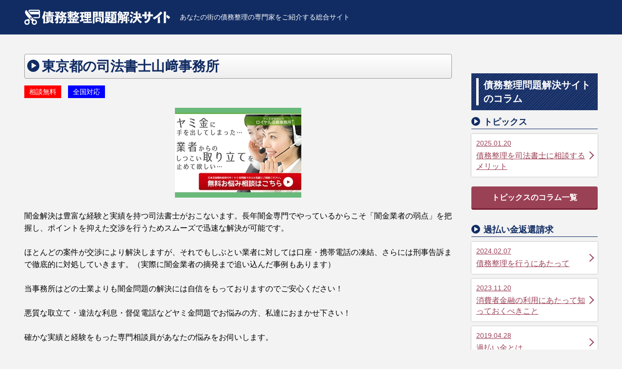

--- FILE ---
content_type: text/html; charset=utf-8
request_url: https://saimuseiri-mondai.net/tokyo/10673
body_size: 4944
content:
<!DOCTYPE HTML>
<html lang="ja">
<head>
<meta charset="UTF-8">
<meta name="format-detection" content="telephone=no">
<meta name="viewport" content="initial-scale=1.0">
<script>
if ((window.matchMedia('(max-width: 640px)').matches || window.matchMedia('(max-height: 640px)').matches) === false) {
  var metaobj = document.getElementsByTagName('meta');
  for(var i = 0; i < metaobj.length; i++) {
    var nameattr = metaobj[i].getAttribute('name');
    if(nameattr === 'viewport') {
      metaobj[i].parentNode.removeChild(metaobj[i]);
      break;
    }
  }
}
</script>
<title>東京都で債務整理に強い司法書士山﨑事務所｜債務整理問題解決サイト</title>
<meta name="description" content="闇金解決は豊富な経験と実績を持つ司法書士がおこないます。長年闇金専門でやっているからこそ「闇金業者の弱点」を把握し、ポイントを抑えた交渉を行うためスムーズで迅速な解決が可能です。ほとんどの案件が交渉により解決しますが、それでもしぶとい業者に対しては口座・携帯電話の凍結、さらには刑事告訴まで徹底的に対処していきます。（実" />
<meta name="csrf-param" content="authenticity_token" />
<meta name="csrf-token" content="iMwCpGfdNaa7SErQS29laNiJZUIU6ZVf1yij7V-5jBgRw-kKKJ4Sptkyb_fdgwryjGyERNQRfe23DfMF6a7hzQ" />
<!-- Google Tag Manager -->
<script>(function(w,d,s,l,i){w[l]=w[l]||[];w[l].push({'gtm.start':
new Date().getTime(),event:'gtm.js'});var f=d.getElementsByTagName(s)[0],
j=d.createElement(s),dl=l!='dataLayer'?'&l='+l:'';j.async=true;j.src=
'https://www.googletagmanager.com/gtm.js?id='+i+dl;f.parentNode.insertBefore(j,f);
})(window,document,'script','dataLayer','GTM-PFGRLBN');</script>
<!-- End Google Tag Manager -->

<body>
<!-- Google Tag Manager (noscript) -->
<noscript><iframe src="https://www.googletagmanager.com/ns.html?id=GTM-PFGRLBN"
height="0" width="0" style="display:none;visibility:hidden"></iframe></noscript>
<!-- End Google Tag Manager (noscript) -->

<header id="site_header"><div class="inner">
<div id="header_contents">
<h1>あなたの街の債務整理の専門家をご紹介する総合サイト</h1>
<div id="header_logo">
<a href="/"><img src="/common/site/12/logo/site_logo.svg" width="205" height="39" alt="債務整理問題解決サイト"></a>
</div>
</div>
</div></header>
<div id="main_frame"><div class="inner">

<div id="main_contents">
<main>
<article>

<section id="client_detail" class="default_block">
<h2><span>東京都の司法書士山﨑事務所</span></h2>
<ul class="sales_point_list">
<li class="free">相談無料</li>
<li class="nationwide">全国対応</li>

</ul>

<ul id="client_photos">
<li><img src="/common/client_image/3667/image1/10673_0_1.jpg" width="260" height="195" alt="photo"></li>

</ul>

<div class="editor_block">
<p>闇金解決は豊富な経験と実績を持つ司法書士がおこないます。長年闇金専門でやっているからこそ「闇金業者の弱点」を把握し、ポイントを抑えた交渉を行うためスムーズで迅速な解決が可能です。<br /><br />ほとんどの案件が交渉により解決しますが、それでもしぶとい業者に対しては口座・携帯電話の凍結、さらには刑事告訴まで徹底的に対処していきます。（実際に闇金業者の摘発まで追い込んだ事例もあります）<br /><br />当事務所はどの士業よりも闇金問題の解決には自信をもっておりますのでご安心ください！<br /><br />悪質な取立て・違法な利息・督促電話などヤミ金問題でお悩みの方、私達におまかせ下さい！<br /><br />確かな実績と経験をもった専門相談員があなたの悩みをお伺いします。</p>
</div>



<div id="client_data">
<dl>
<dt>住所</dt>
<dd>東京都港区西麻布１丁目１０番１６号<br>西麻布ロイヤルビル４０２号</dd>
</dl>

<dl>
<dt>職種</dt>
<dd><ul class="client_category_list">
<li>司法書士</li>
</ul></dd>
</dl>

<dl>
<dt>対応エリア</dt>
<dd><ul class="client_category_list">
<li>全国</li>
</ul></dd>
</dl>

<dl>
<dt>電話</dt>
<dd>
    <a href="tel:03-5772-7313">03-5772-7313</a>
    
<p class="notes">電話連絡の際は、「債務整理問題解決サイト」を見たと一言お伝えください。</p></dd>
</dl>

<dl>
<dt>営業時間</dt>
<dd class="editor_block">午前9時～午後10時<br>メールでのお問い合わせは24時間受付中！</dd>
</dl>

<dl>
<dt>代表者</dt>
<dd class="editor_block">司法書士：山﨑亮夫（ヤマザキアキオ）<br><br>登録番号：東京第３０７９号<br><br>簡裁訴訟代理等関係業務認定第２０１０２号</dd>
</dl>


<dl>
<dt>料金の目安</dt>
<dd class="editor_block">【闇金のご依頼】<br>1社あたり32,000円～</dd>
</dl>

<dl>
<dt>その他</dt>
<dd class="editor_block">
<p>当事務所では、出会い系詐欺被害に関するご相談もお受けしています。</p>
</dd>
</dl>



</div>

<div id="client_map"><iframe src="https://www.google.com/maps/embed?pb=!1m14!1m8!1m3!1d6483.267793595581!2d139.7242097!3d35.6613906!3m2!1i1024!2i768!4f13.1!3m3!1m2!1s0x60188b7af5cf5f03%3A0xdfeefd2debc932c1!2z44CSMTA2LTAwMzEg5p2x5Lqs6YO95riv5Yy66KW_6bq75biD77yR5LiB55uu77yR77yQ4oiS77yR77yWIOilv-m6u-W4g-ODreOCpOODpOODq-ODk-ODqw!5e0!3m2!1sja!2sjp!4v1435135785840" width="400" height="300" frameborder="0" style="border:0" allowfullscreen></iframe></div>



</section>


<section id="pickup_list" class="default_block">
<h2><span>本日のオススメ専門家をピックアップ</span></h2>
<ul>
<li><a href="/saitama/5932">
<div class="photo">

<img src="/common/client_image/1334/image1/5932_0_1.jpg" width="260" height="195" alt="photo">
</div>
<p>
株式会社ハーモニー
</p>
</a></li>
<li><a href="/chiba/7549">
<div class="photo">

<img src="/common/client_image/1720/image1/7549_0_1.jpg" width="260" height="195" alt="photo">
</div>
<p>
株式会社アイリンクホーム
</p>
</a></li>
<li><a href="/tokyo/10673">
<div class="photo">

<img src="/common/client_image/3667/image1/10673_0_1.jpg" width="260" height="195" alt="photo">
</div>
<p>
司法書士山﨑事務所
</p>
</a></li>
</ul>
</section>

<section id="column_list" class="default_block">
<h2><span>債務整理問題解決サイトの最新コラム</span></h2>
<ol>
<li>
<header>
<time datetime="2025-01-20">2025.01.20</time>
<a href="/column/category/topics">トピックス</a>
</header>
<a href="/column/category/topics/805">債務整理を司法書士に相談するメリット</a>
</li>
<li>
<header>
<time datetime="2024-02-07">2024.02.07</time>
<a href="/column/category/overpayment-refund-request">過払い金返還請求</a>
</header>
<a href="/column/category/overpayment-refund-request/667">債務整理を行うにあたって</a>
</li>
<li>
<header>
<time datetime="2023-11-20">2023.11.20</time>
<a href="/column/category/overpayment-refund-request">過払い金返還請求</a>
</header>
<a href="/column/category/overpayment-refund-request/648">消費者金融の利用にあたって知っておくべきこと</a>
</li>
<li>
<header>
<time datetime="2019-05-29">2019.05.29</time>
<a href="/column/category/corporate-reorganization-act">会社更生法</a>
</header>
<a href="/column/category/corporate-reorganization-act/294">会社更生法等について</a>
</li>
<li>
<header>
<time datetime="2019-05-22">2019.05.22</time>
<a href="/column/category/personal-bankruptcy">自己破産</a>
</header>
<a href="/column/category/personal-bankruptcy/293">自己破産とは</a>
</li>
<li>
<header>
<time datetime="2019-05-20">2019.05.20</time>
<a href="/column/category/personal-bankruptcy">自己破産</a>
</header>
<a href="/column/category/personal-bankruptcy/292">自己破産のメリット</a>
</li>
<li>
<header>
<time datetime="2019-05-14">2019.05.14</time>
<a href="/column/category/personal-bankruptcy">自己破産</a>
</header>
<a href="/column/category/personal-bankruptcy/291">自己破産のデメリット</a>
</li>
<li>
<header>
<time datetime="2019-05-10">2019.05.10</time>
<a href="/column/category/personal-bankruptcy">自己破産</a>
</header>
<a href="/column/category/personal-bankruptcy/290">管財事件と同時廃止</a>
</li>
<li>
<header>
<time datetime="2019-05-06">2019.05.06</time>
<a href="/column/category/personal-bankruptcy">自己破産</a>
</header>
<a href="/column/category/personal-bankruptcy/289">自己破産にかかる費用</a>
</li>
<li>
<header>
<time datetime="2019-05-04">2019.05.04</time>
<a href="/column/category/personal-bankruptcy">自己破産</a>
</header>
<a href="/column/category/personal-bankruptcy/288">自己破産の必要書類</a>
</li>
</ol>
<nav class="list_link">
<a href="/column"><span>債務整理問題解決サイトのコラム一覧</span></a>
</nav>
</section>



</article>
</main>

<aside id="side_column">


<div id="side_column_list">
<h2><span>債務整理問題解決サイトのコラム</span></h2>

<div class="column_list">
<h3><span>トピックス</span></h3>
<ol>
<li><a href="/column/category/topics/805">
<time datetime="2025-01-20">2025.01.20</time>
<span>債務整理を司法書士に相談するメリット</span>
</a></li>
</ol>
<nav>
<a href="/column/category/topics"><span>トピックスのコラム一覧</span></a>
</nav>
</div>
<div class="column_list">
<h3><span>過払い金返還請求</span></h3>
<ol>
<li><a href="/column/category/overpayment-refund-request/667">
<time datetime="2024-02-07">2024.02.07</time>
<span>債務整理を行うにあたって</span>
</a></li>
<li><a href="/column/category/overpayment-refund-request/648">
<time datetime="2023-11-20">2023.11.20</time>
<span>消費者金融の利用にあたって知っておくべきこと</span>
</a></li>
<li><a href="/column/category/overpayment-refund-request/286">
<time datetime="2019-04-28">2019.04.28</time>
<span>過払い金とは</span>
</a></li>
<li><a href="/column/category/overpayment-refund-request/285">
<time datetime="2019-04-21">2019.04.21</time>
<span>グレーゾーン金利</span>
</a></li>
<li><a href="/column/category/overpayment-refund-request/284">
<time datetime="2019-04-18">2019.04.18</time>
<span>過払い金返還請求のメリット</span>
</a></li>
</ol>
<nav>
<a href="/column/category/overpayment-refund-request"><span>過払い金返還請求のコラム一覧</span></a>
</nav>
</div>
<div class="column_list">
<h3><span>会社更生法</span></h3>
<ol>
<li><a href="/column/category/corporate-reorganization-act/294">
<time datetime="2019-05-29">2019.05.29</time>
<span>会社更生法等について</span>
</a></li>
</ol>
<nav>
<a href="/column/category/corporate-reorganization-act"><span>会社更生法のコラム一覧</span></a>
</nav>
</div>
<div class="column_list">
<h3><span>自己破産</span></h3>
<ol>
<li><a href="/column/category/personal-bankruptcy/293">
<time datetime="2019-05-22">2019.05.22</time>
<span>自己破産とは</span>
</a></li>
<li><a href="/column/category/personal-bankruptcy/292">
<time datetime="2019-05-20">2019.05.20</time>
<span>自己破産のメリット</span>
</a></li>
<li><a href="/column/category/personal-bankruptcy/291">
<time datetime="2019-05-14">2019.05.14</time>
<span>自己破産のデメリット</span>
</a></li>
<li><a href="/column/category/personal-bankruptcy/290">
<time datetime="2019-05-10">2019.05.10</time>
<span>管財事件と同時廃止</span>
</a></li>
<li><a href="/column/category/personal-bankruptcy/289">
<time datetime="2019-05-06">2019.05.06</time>
<span>自己破産にかかる費用</span>
</a></li>
</ol>
<nav>
<a href="/column/category/personal-bankruptcy"><span>自己破産のコラム一覧</span></a>
</nav>
</div>
<div class="column_list">
<h3><span>任意整理</span></h3>
<ol>
<li><a href="/column/category/arbitrary-arrangement/280">
<time datetime="2019-04-09">2019.04.09</time>
<span>任意整理とは</span>
</a></li>
<li><a href="/column/category/arbitrary-arrangement/279">
<time datetime="2019-04-06">2019.04.06</time>
<span>任意整理のメリット</span>
</a></li>
<li><a href="/column/category/arbitrary-arrangement/278">
<time datetime="2019-04-02">2019.04.02</time>
<span>任意整理のデメリット</span>
</a></li>
<li><a href="/column/category/arbitrary-arrangement/277">
<time datetime="2019-03-26">2019.03.26</time>
<span>任意整理にかかる費用</span>
</a></li>
<li><a href="/column/category/arbitrary-arrangement/276">
<time datetime="2019-03-25">2019.03.25</time>
<span>任意整理の必要書類</span>
</a></li>
</ol>
<nav>
<a href="/column/category/arbitrary-arrangement"><span>任意整理のコラム一覧</span></a>
</nav>
</div>
<div class="column_list">
<h3><span>個人再生</span></h3>
<ol>
<li><a href="/column/category/personal-reproduction/274">
<time datetime="2019-03-10">2019.03.10</time>
<span>個人再生とは</span>
</a></li>
<li><a href="/column/category/personal-reproduction/273">
<time datetime="2019-03-07">2019.03.07</time>
<span>個人再生のメリット</span>
</a></li>
<li><a href="/column/category/personal-reproduction/272">
<time datetime="2019-03-02">2019.03.02</time>
<span>個人再生のデメリット</span>
</a></li>
<li><a href="/column/category/personal-reproduction/271">
<time datetime="2019-02-28">2019.02.28</time>
<span>小規模個人再生と給与所得者再生</span>
</a></li>
<li><a href="/column/category/personal-reproduction/270">
<time datetime="2019-02-23">2019.02.23</time>
<span>住宅ローン特則</span>
</a></li>
</ol>
<nav>
<a href="/column/category/personal-reproduction"><span>個人再生のコラム一覧</span></a>
</nav>
</div>
<div class="column_list">
<h3><span>特定調停</span></h3>
<ol>
<li><a href="/column/category/specific-arbitration/267">
<time datetime="2019-02-13">2019.02.13</time>
<span>特定調停とは</span>
</a></li>
<li><a href="/column/category/specific-arbitration/266">
<time datetime="2019-02-09">2019.02.09</time>
<span>特定調停のメリット</span>
</a></li>
<li><a href="/column/category/specific-arbitration/265">
<time datetime="2019-01-30">2019.01.30</time>
<span>特定調停のデメリット</span>
</a></li>
<li><a href="/column/category/specific-arbitration/264">
<time datetime="2019-01-28">2019.01.28</time>
<span>不当利益返還請求訴訟</span>
</a></li>
<li><a href="/column/category/specific-arbitration/263">
<time datetime="2019-01-26">2019.01.26</time>
<span>特定調停にかかる費用</span>
</a></li>
</ol>
<nav>
<a href="/column/category/specific-arbitration"><span>特定調停のコラム一覧</span></a>
</nav>
</div>
<div class="column_list">
<h3><span>Q&amp;A</span></h3>
<ol>
<li><a href="/column/category/q_and_a/260">
<time datetime="2019-01-08">2019.01.08</time>
<span>自己破産Q&amp;A</span>
</a></li>
</ol>
<nav>
<a href="/column/category/q_and_a"><span>Q&amp;Aのコラム一覧</span></a>
</nav>
</div>

<nav>
<a href="/column"><span>債務整理問題解決サイトのコラム一覧</span></a>
</nav>
</div>


</aside>
</div>

<ol id="bread_navi" itemscope itemtype="http://schema.org/BreadcrumbList">
<li itemprop="itemListElement" itemscope itemtype="http://schema.org/ListItem">
<a itemprop="item" href="/"><span itemprop="name">債務整理問題解決サイト</span></a>
<meta itemprop="position" content="1">
</li>
<li itemprop="itemListElement" itemscope itemtype="http://schema.org/ListItem">
<a itemprop="item" href="/tokyo"><span itemprop="name">東京都の専門家</span></a>
<meta itemprop="position" content="2">
</li>
<li itemprop="itemListElement" itemscope itemtype="http://schema.org/ListItem">
<a itemprop="item" href="/tokyo/10673"><span itemprop="name">東京都の司法書士山﨑事務所</span></a>
<meta itemprop="position" content="3">
</li>
</ol>


</div></div>
<footer id="site_footer">



<div id="footer_copy_right"><div class="inner">
<ul>
<li><a href="/">トップページ</a></li>
<li><a href="/company">運営会社</a></li>
<li><a href="/agreement">利用規約</a></li>
<li><a href="/privacy_policy">プライバシーポリシー</a></li>
<li><a href="/post_inquiry">掲載のお問い合わせ</a></li>
</ul>
<small>©︎ 債務整理問題解決サイト All Rights Reserved.</small>
</div></div>
</footer>
<link rel="stylesheet" href="/css/style2.css">

<script src="/assets/front/jquery-3.3.1.min-835ebd3ed11dc90b706c10e368185f8a3eaef792c7d8cd12104328ef44e1f8dd.js"></script>
<script src="/assets/front/area-eca9eab63cd3a484dbce4a174f85374ef54435f0a929529cfa1db7d25fd62022.js"></script>
<script src="/js/common2.js"></script>


</body>
</html>


--- FILE ---
content_type: text/plain
request_url: https://www.google-analytics.com/j/collect?v=1&_v=j102&a=1300998466&t=pageview&_s=1&dl=https%3A%2F%2Fsaimuseiri-mondai.net%2Ftokyo%2F10673&ul=en-us%40posix&dt=%E6%9D%B1%E4%BA%AC%E9%83%BD%E3%81%A7%E5%82%B5%E5%8B%99%E6%95%B4%E7%90%86%E3%81%AB%E5%BC%B7%E3%81%84%E5%8F%B8%E6%B3%95%E6%9B%B8%E5%A3%AB%E5%B1%B1%EF%A8%91%E4%BA%8B%E5%8B%99%E6%89%80%EF%BD%9C%E5%82%B5%E5%8B%99%E6%95%B4%E7%90%86%E5%95%8F%E9%A1%8C%E8%A7%A3%E6%B1%BA%E3%82%B5%E3%82%A4%E3%83%88&sr=1280x720&vp=1280x720&_u=YEBAAEABAAAAACAAI~&jid=1466680367&gjid=793884523&cid=1777233182.1768929028&tid=UA-140336469-12&_gid=89219511.1768929028&_r=1&_slc=1&gtm=45He61e1n81PFGRLBNv811947290za200zd811947290&gcd=13l3l3l3l1l1&dma=0&tag_exp=103116026~103200004~104527907~104528500~104684208~104684211~105391252~115938466~115938469~117041588&z=1350373530
body_size: -453
content:
2,cG-ZDDWR8X8YK

--- FILE ---
content_type: image/svg+xml
request_url: https://saimuseiri-mondai.net/common/site/12/logo/site_logo.svg
body_size: 12816
content:
<svg xmlns="http://www.w3.org/2000/svg" width="300" height="30.81" viewBox="0 0 300 30.81"><path d="M32.21,3.6A3.57,3.57,0,0,0,28.65,0H11.8a3.59,3.59,0,0,0-3.45,2.9.46.46,0,0,0,.1.42q2.34,2.91,4.67,5.84a.48.48,0,0,0,.43.2H29.78c.14,0,.26,0,.26.19,0,1.4,0,2.8,0,4.2a1.39,1.39,0,0,1-1.26,1.41,8.07,8.07,0,0,1-1.39,0c-.61,0-1.22,0-1.83,0s-1,0-1.54,0-.89,0-1.33,0H18c.56.69,1.08,1.34,1.59,2a.4.4,0,0,0,.36.17c2.9,0,5.8,0,8.7,0a3.6,3.6,0,0,0,3.61-3.6C32.22,10.37,32.22,7,32.21,3.6ZM30,4c0,.13-.09.13-.17.13H19.58c-1.47,0-2.95,0-4.42,0H13c-.8,0-1.61,0-2.42,0-.07,0-.15,0-.16-.1a1.53,1.53,0,0,1,1.13-1.81,2.08,2.08,0,0,1,.43,0h8.24c2.73,0,5.46,0,8.19,0A1.53,1.53,0,0,1,30,4Z" fill="#fff"/><path d="M20.11,19.91a.87.87,0,0,1-.88-.35c-.59-.77-1.2-1.52-1.81-2.28L7.3,4.64,4.22.79C4.14.7,4.09.6,3.94.71A7,7,0,0,0,2.25,2.4h0s-.08.12-.2.34l0,.09L2,2.93c0,.07-.07.13-.1.2a.81.81,0,0,0-.14.41,5.39,5.39,0,0,0-.25,2.31h0a4,4,0,0,0,.27,1.19A14.26,14.26,0,0,0,3.3,10.23a24.94,24.94,0,0,0,1.82,2.38l.09.12h0c.44.52.89,1,1.36,1.53h0l.34.36.08.07.36.37a.13.13,0,0,0,0,.06l.29.31c0,.05.08.15.16.14l.31.33a.18.18,0,0,0,.07.09c.63.61,1.26,1.23,1.91,1.83,1.71,1.61,3.5,3.13,5.32,4.63.3.25.34.38.19.69a5.16,5.16,0,0,0,0,4.38,5.25,5.25,0,0,0,4.67,3.25,5.46,5.46,0,1,0-.22-10.88ZM13.8,18.63a1.55,1.55,0,1,1,0-3.09,1.55,1.55,0,0,1,0,3.09Zm6.84,9.46a2.77,2.77,0,1,1,2.74-2.82A2.77,2.77,0,0,1,20.64,28.09Z" fill="#fff"/><path d="M11.64,21.45l-.56-.5L8.23,18.34c-.14-.14-.22-.13-.33,0s-.37.46-.54.7A1.66,1.66,0,0,1,6,19.87c-.2,0-.4,0-.61,0a4.81,4.81,0,0,0-1.76.28A5.23,5.23,0,0,0,.71,22.75h0a5.34,5.34,0,0,0-.43,4.12v0a4.49,4.49,0,0,0,.35.88A5.48,5.48,0,0,0,10.75,27a5.41,5.41,0,0,0-.22-3.8c-.16-.39-.13-.47.2-.73l.9-.73C11.75,21.62,11.76,21.55,11.64,21.45ZM5.56,28.09A2.77,2.77,0,1,1,8.3,25.27,2.76,2.76,0,0,1,5.56,28.09Z" fill="#fff"/><path d="M56.06,23.85l2.66,0,.24-.18L58.88,20V17l.08-2.9-.21-.2L55.36,14h-6.3l-3.56-.07-.19.15.08,2.82v3.23l-.08,3.61.19.18,3,0a30.47,30.47,0,0,1-5.89,1.5v-16C43.14,7.68,43.58,5.92,44,4l-.13-.23L40.74,3l-.23.13A41.56,41.56,0,0,1,36.63,15.3l.91,3.59c.05.18.13.29.26.29s.23-.08.36-.26a8.88,8.88,0,0,0,1-1.76v2.66l-.13,8h3.61V25.56l1.45,2a.55.55,0,0,0,.49.25,1.72,1.72,0,0,0,.36-.05,26.26,26.26,0,0,0,6.9-2.25v-.28l-1.78-1.39h4.36l-1.57,1.55,0,.2a37.12,37.12,0,0,1,6,2.2l.33-.08L61,25.58l0-.26A37.07,37.07,0,0,0,56.06,23.85Zm-.72-7v4.78H48.83v-.75h5.43V19.25H48.83v-.72h5.43V16.88H48.83v-.73h6.51Z" fill="#fff"/><polygon points="61.2 10.86 57.69 10.94 53.79 10.94 53.79 10.19 55.57 10.19 58.95 10.26 59.11 10.13 59.11 8.17 58.95 8.04 55.57 8.12 53.79 8.12 53.79 7.37 56.91 7.37 60.4 7.45 60.56 7.32 60.56 5.15 60.4 5.02 56.91 5.1 53.79 5.1 53.79 3.23 53.55 3.06 50.3 3.06 50.12 3.26 50.12 5.1 47.74 5.1 44.23 5.02 44.08 5.17 44.08 7.29 44.26 7.45 47.74 7.37 50.12 7.37 50.12 8.12 48.62 8.12 45.26 8.04 45.11 8.2 45.11 10.11 45.29 10.26 48.62 10.19 50.12 10.19 50.12 10.94 46.87 10.94 43.35 10.86 43.2 11.01 43.2 13.21 43.38 13.36 46.87 13.29 57.69 13.29 61.2 13.36 61.36 13.23 61.36 10.99 61.2 10.86" fill="#fff"/><path d="M80.34,21h0a28.53,28.53,0,0,0,.42-2.9c0-.62.07-1.24.07-1.91l-.18-.18L78.19,16a18.77,18.77,0,0,0,2-1.16A19,19,0,0,0,85.3,17a1.54,1.54,0,0,0,.41.08c.13,0,.18-.05.23-.18l1.5-3.13a19.76,19.76,0,0,1-4.78-1.29,11.72,11.72,0,0,0,2-4l2,0,.18-.18V5.69l-.18-.18-3.38.08H78.86c.23-.49.44-1,.65-1.53l-.08-.26L76.8,3l-.26,0a17.12,17.12,0,0,1-4.39,6.67l2.14,1.65a.6.6,0,0,0,.36.18.48.48,0,0,0,.29-.15,10.56,10.56,0,0,0,.9-1,12.28,12.28,0,0,0,1.6,2.17,14.69,14.69,0,0,1-3.23,1.34,1.2,1.2,0,0,0,.13-.46.79.79,0,0,0-.28-.55l-1.29-1.34-2,.13H69.9l.88-.88,0-.26-.85-.72a32.33,32.33,0,0,0,3.3-3.44,1.11,1.11,0,0,0,.34-.67.61.61,0,0,0-.26-.46L72,4l-2,.12h-3L63.39,4l-.21.18v2.4l.18.15,3.57-.07h2.24A10.19,10.19,0,0,1,67.7,8.2a17.43,17.43,0,0,0-1.57-1l-.31,0L64.19,8.74l0,.23a25,25,0,0,1,3.54,2.74H66.28l-3.49-.08-.2.18v2.51l.18.15,3.1-.07a19.68,19.68,0,0,1-3.72,5.94l1.42,2.56a.21.21,0,0,0,.21.12.4.4,0,0,0,.33-.2,18.44,18.44,0,0,0,2.2-3.28V23.8c0,.62-.16.78-.7.83a15.79,15.79,0,0,1-1.91.05l1.21,2.84c.11.26.16.31.67.31,3.72,0,4.21-.77,4.21-2.69l-.12-4.52V16.88l2.06.9a.75.75,0,0,0,.31.08.37.37,0,0,0,.31-.21c.44-.77.75-1.39,1.06-2L74.32,17a.37.37,0,0,0,.36.21c.07,0,.18,0,.31,0,.85-.26,1.62-.55,2.37-.86,0,.62,0,1.22-.07,1.81h-.8l-3.41-.08-.16.19V21l.18.13L76.49,21h.28a8.58,8.58,0,0,1-.54,1.18c-.93,1.58-2.59,2.43-5.3,3l1.86,2.51a.44.44,0,0,0,.34.16,1.13,1.13,0,0,0,.31-.06,8.32,8.32,0,0,0,6-4.28A12.11,12.11,0,0,0,80.34,21Zm.74-12.69a8.55,8.55,0,0,1-1.26,2.22,7.65,7.65,0,0,1-1.55-2.22ZM69.67,16.57V14.4h1.16A14.06,14.06,0,0,1,69.67,16.57Z" fill="#fff"/><path d="M83.18,18.14H81.86c-.06.64-.18,1.74-.41,2.9h1.11a15.64,15.64,0,0,1-.31,3c-.11.41-.49.54-.91.57a19.83,19.83,0,0,1-2,0l1,2.84c.1.25.21.33.52.33h.85c1.88,0,2.66-.33,3.3-1,.83-.83,1-2.66,1.19-8.52L86,18.09Z" fill="#fff"/><path d="M89.6,17.13c.13.16.23.21.33.21a.89.89,0,0,0,.39-.13A19.79,19.79,0,0,0,93.42,15l-.1,2.28h3.31l-.06-2.48a23.86,23.86,0,0,1,2.2,2l.26,0,1.26-1.29,1,1.65c.16.24.26.31.44.31a1.77,1.77,0,0,0,.44-.07,14.38,14.38,0,0,0,4.75-2.28,14.43,14.43,0,0,0,4.16,2.17,1.07,1.07,0,0,0,.36.08.5.5,0,0,0,.44-.31l1.55-2.71a14.06,14.06,0,0,1-4.16-1.63,12.58,12.58,0,0,0,1.94-4.24l1.5.05.16-.13V6l-.16-.13L109.78,6h-3.52c.31-.62.6-1.26.88-1.93l-.08-.26L104.4,3l-.28.08A19.16,19.16,0,0,1,100.58,9l0-1.3-.18-.18-2.51.08H96.57V6.77h2l2.92.08.18-.18V4.6l-.18-.18-2.92.08h-2V3.31l-.26-.23H93.63l-.23.21V4.5H91.46l-2.92-.08-.18.16V6.67l.2.18,2.9-.08H93.4v.78H92.08l-2.51-.08-.18.18.08,1.63v1.29l-.13,1.73.15.21,2.59-.08h.26A21.68,21.68,0,0,1,88,15.17Zm18.29-8.62a7.51,7.51,0,0,1-1,2.19,8.2,8.2,0,0,1-1.29-2.19Zm-11.39,1h1.34v1.09H96.5Zm1.44,3,2.51.08.18-.23-.08-1.71V10L102,11.4c.13.13.2.21.28.21s.16-.06.26-.16c.31-.31.59-.62.88-1a11.71,11.71,0,0,0,1.31,2.38,14.38,14.38,0,0,1-4,1.84,15.6,15.6,0,0,0-2.68-2l-.29.05L96.55,13.8l0-1.37Zm-5.86-1.88V9.46h1.39v1.09Z" fill="#fff"/><polygon points="109 24.55 103.75 24.55 102.67 24.55 102.67 23.64 102.67 21.29 102.67 20.41 103.75 20.41 107.09 20.41 110.5 20.49 110.65 20.36 110.65 17.86 110.5 17.73 107.09 17.81 94.25 17.81 90.84 17.73 90.68 17.88 90.68 20.34 90.86 20.49 94.25 20.41 99.05 20.41 99.05 24.55 96.88 24.55 96.88 21.5 96.68 21.32 93.5 21.32 93.32 21.53 93.32 24.55 92.36 24.55 88.95 24.47 88.8 24.63 88.8 27.13 88.98 27.29 92.36 27.21 109 27.21 112.41 27.29 112.56 27.16 112.56 24.6 112.41 24.47 109 24.55" fill="#fff"/><polygon points="103.75 21.29 103.75 23.64 105.36 23.64 108.53 23.7 108.72 23.52 108.72 21.4 108.53 21.22 105.36 21.29 103.75 21.29" fill="#fff"/><path d="M138.62,23.8l-3.44.08h-3.66V16.72h2.22l3.46.1.26-.2-.08-4.11V7.73l.08-3.13-.24-.25-3.74.13h-5.81l-4-.13-.18.2.08,3.05v5l-.08,4,.18.2,3.83-.1h1.13v2.12H127l-3.1-.08-.26.13v2.82l.21.18,3.15-.08h1.7v2.07h-4l-3.1-.08-.26.13v2.81l.21.19,3.15-.08h10.56l3.44.08.18-.19V24ZM132,7.27h2V9.18h-2Zm0,4.57h2v2h-2Zm-3.28,2h-1.92v-2h1.92Zm0-4.67h-1.92V7.27h1.92Z" fill="#fff"/><polygon points="132.6 18.84 132.6 21.81 134.18 21.81 137.61 21.89 137.79 21.71 137.79 18.94 137.61 18.76 134.18 18.84 132.6 18.84" fill="#fff"/><path d="M123.2,21.37l0-2.58c-.75.26-1.55.49-2.43.75V15l2,.06.15-.13V12l-.15-.13-2,0v-4l2.24.05.16-.13V4.94L123,4.81l-3.07.08h-2.22l-3-.08-.15.16V7.78l.18.16,2.56-.08v4.08l-2.36,0-.15.16v2.81l.18.16,2.33-.06v5.46l-3,.64-.13.23,1,3,.23.13c2.53-.7,5.5-1.61,7.29-2.28C123.09,22,123.2,21.84,123.2,21.37Z" fill="#fff"/><path d="M151.09,14.32l.2-.23-.07-2.9v-4l.07-3L151.11,4,148.37,4H144L141.24,4l-.15.18.08,3.44V19L141,27.78h3.43V14.24h3.88Zm-3.15-2.82h-3.47V10.29h3.47Zm0-3.54h-3.47V6.77h3.47Z" fill="#fff"/><path d="M163.49,17.21V7.58l.08-3.44L163.41,4,160.65,4h-4.73L153.18,4l-.18.18.07,3v4.05l-.07,2.9.21.23,2.73-.08H160v9.07c0,.62-.06.72-.37.77-.54.06-1.11.08-1.75.11l-.11-3.05V18.4l.08-2.45-.18-.18-2.82.07h-5.19l-2.94-.07-.18.18.07,2.45v3l-.13,3.85h3.41V23.77h3.45V21.06h-3.45V18.5h4.52V25h3l.83,2.22c.1.26.2.39.72.39,3,0,4.63-.7,4.63-3ZM160,11.5h-3.62V10.29H160ZM160,8h-3.62V6.77H160Z" fill="#fff"/><path d="M188.74,23.77l1.5-1.68-.05-.25A16.46,16.46,0,0,0,186.62,20l2.48.05.24-.18-.08-3.46V10.83l.08-2.89-.21-.21-3.52.08h-.28c.23-.36.44-.75.65-1.14H187l3.41.08.15-.13V4l-.15-.13L187,4h-5.76l-3.41-.08-.16.16V6.59l.18.16,3.39-.08h1.11c-.11.39-.24.75-.37,1.14l-3.1-.08-.18.16.08,2.81v5.56l-.08,3.59.18.18,2.33-.05a15.83,15.83,0,0,1-4.63,2.11l1.43,1.68c-1.09-.07-2.15-.15-3-.25l-1-.16v-2h.41l2.56.07.15-.13V18.56l-.15-.13-2.56.07h-.41V16.93h.62l3.07.08.16-.13V14.19l-.16-.13-3.07.08h-5.61l-3-.08-.16.16v2.63l.18.16,3-.08h1.66v4.54a9,9,0,0,1-.91-1.36c.05-.57.11-1.17.13-1.92l-.23-.18-2.51-.51-.2.18a16.85,16.85,0,0,1-1.48,7.75l2.17,2.14c.08.05.13.1.21.1a.4.4,0,0,0,.26-.15,15.77,15.77,0,0,0,1.27-3.62A7.79,7.79,0,0,0,174,26.62a36.27,36.27,0,0,0,8,.64c2,0,4.78,0,6.93,0,.28,0,.36,0,.46-.26l1.53-3.35C190.14,23.7,189.44,23.72,188.74,23.77ZM182,16.49h2.87V14.37H182v-1h2.87V11.22H182v-1H186v7.36H182ZM185.51,20l-1.42,1.32L182.28,20ZM182.1,23.9c-.67,0-1.39,0-2.14,0a15.9,15.9,0,0,0,4.13-2.3A25.2,25.2,0,0,1,188,23.8C185.9,23.88,184,23.93,182.1,23.9Z" fill="#fff"/><path d="M167,13.13l.18.18,3.54-.08h2.38l3.54.08.18-.18-.08-3.69V7.11l.08-2.92L176.6,4l-3.54.08h-2.38L167.14,4l-.18.18L167,7V9.57Zm3.31-6.74h3.1V7.58h-3.1Zm0,3.36h3.1v1.18h-3.1Z" fill="#fff"/><polygon points="215.55 17.91 215.55 15.35 215.37 15.17 213.16 15.23 213.18 18.03 215.37 18.09 215.55 17.91" fill="#fff"/><polygon points="216.24 20 213.19 20.07 213.2 22.93 216.24 23 216.4 22.87 216.4 20.13 216.24 20" fill="#fff"/><path d="M212.13,22.92l0-2.84h0V18h0V15.25h0V13.13l-.15-.21h-3.07l-.19.18v2.15h-.93c.11-.41.21-.85.31-1.29l-.15-.24-2-.49A7.06,7.06,0,0,0,209.37,10l.9,2.2a.45.45,0,0,0,.52.34h.8a3.47,3.47,0,0,0,2.92-1c.83-.82,1.09-3,1.11-6.92l-.15-.15-2.84,0H207l-3.41-.08-.16.18V7.21l.18.13,3.18-.07c-.29,1.91-1.63,2.86-3.31,3.51l0-1.6L203.33,9l-2.61.07A23.65,23.65,0,0,0,202,6.9a.87.87,0,0,0,.13-.46.62.62,0,0,0-.26-.49l-1.16-1L199,5h-.85c.15-.33.33-.67.49-1l-.16-.21-2.78-.72-.24.13a15.44,15.44,0,0,1-3.77,5.52l.9,2.79c.08.24.19.39.29.39a.26.26,0,0,0,.21-.1l.15-.16v3.49c0,5.76-.49,8.14-1.57,10.36l2.09,1.78c.2.18.33.29.44.29s.15-.11.23-.29a17.16,17.16,0,0,0,1.5-6.2h4.65v2.54c0,.56-.13.69-.57.72-.7,0-1.34,0-2.3,0l1.06,2.89c.1.26.21.31.54.31,1.73,0,3-.18,3.46-.67a3,3,0,0,0,.75-2.48l-.1-3.75V18.61l2.14,1a.88.88,0,0,0,.42.1c.18,0,.31-.1.41-.33a9.5,9.5,0,0,0,.54-1.35h1.73v2.07h-1.16L204.1,20l-.15.16v2.68l.18.16,3.38-.08h1.14l-.1,4.7h3.66l-.1-4.7ZM210.2,7.27h2a5.06,5.06,0,0,1-.33,2.09,1.08,1.08,0,0,1-.7.31,10.27,10.27,0,0,1-1.6.05A8.25,8.25,0,0,0,210.2,7.27ZM197.1,18.66H196c.05-.85.05-1.71.05-2.56h1Zm0-5h-1V11.53h1Zm.41-4.63H195.6c.39-.51.78-1.06,1.14-1.6h1.55A11.88,11.88,0,0,1,197.51,9.07Zm3.08,9.59h-1.06V16.1h1.06Zm0-5h-1.06V11.53h1.06Zm2.84,4.73V13.1l0-1.49,1.34,1.65a.58.58,0,0,0,.26.18A23.49,23.49,0,0,1,203.43,18.43Z" fill="#fff"/><path d="M222.09,8.89l.32-.05,2.22-2.58L224.57,6a23,23,0,0,0-3.71-2.27l-.32,0-2.19,2.35.05.21A17.74,17.74,0,0,1,222.09,8.89Z" fill="#fff"/><path d="M220.7,15.17l2-2.69-.08-.25A22.5,22.5,0,0,0,219,10.11l-.31.08-2,2.45.07.21a23,23,0,0,1,3.62,2.4Z" fill="#fff"/><path d="M223.72,19.38a.48.48,0,0,0-.23-.39l-2.61-1.86a44.8,44.8,0,0,1-3.82,8.45l.07.26,2.9,1.73.28-.13a59.92,59.92,0,0,0,3.36-7.8A.91.91,0,0,0,223.72,19.38Z" fill="#fff"/><path d="M234.52,17.08H238l3.69.08.16-.15V14.22l-.16-.16-2.48,0V10.78l.08-3.2-.18-.16-3.93.08h-.78l-.05,2.89h1.35v3.75h-2.59c0-1.07.12-2.15.16-3.22l.07-4.56V3.57l-.2-.18h-3.41l-.18.21c0,1.34,0,2.66,0,3.9h-1.24L225,7.42l-.18.16v2.73l.18.16,3.41-.08h1.22c0,1.24,0,2.51-.11,3.75h-2.11l-3.83-.08-.15.18V17l.18.15,3.8-.08h1.75c-.05.24-.1.44-.15.62-1,3.57-3.49,5.69-7,7.31l2.35,2.41a.38.38,0,0,0,.29.13.61.61,0,0,0,.31-.11,13.61,13.61,0,0,0,7.18-8,17.78,17.78,0,0,0,6.74,7.91.92.92,0,0,0,.49.18.63.63,0,0,0,.47-.26l2.3-2.69A15.78,15.78,0,0,1,234.52,17.08Z" fill="#fff"/><polygon points="247.61 13.51 247.48 18.63 251.8 18.63 251.69 13.56 251.69 13.25 251.71 13.25 251.7 9.36 251.69 9.36 251.69 4.36 251.48 4.13 247.83 4.13 247.61 4.33 247.61 9.36 246.06 9.36 242.78 9.28 242.54 9.45 242.54 13.11 242.73 13.34 246.12 13.25 247.61 13.25 247.61 13.51" fill="#fff"/><path d="M264.44,9.28l-3.81.08h-1v-5l-.21-.23H255.7l-.22.2V9.36h-2.7v3.89h2.67c-.1,3-.42,4.58-1.3,6.15-1.34,2.34-3.55,3.8-7.5,4.89L249.72,27a.77.77,0,0,0,.56.29,2.07,2.07,0,0,0,.48-.12,13.17,13.17,0,0,0,7-5.63c1.15-1.89,1.68-4.58,1.87-8.24h1l3.87.09.19-.23V9.45Z" fill="#fff"/><path d="M279.13,13.05c-1.14,1-2.69,2.21-4.35,3.38v1.91l-.13,8.9h4.61l-.13-9Z" fill="#fff"/><path d="M284,6.36,280.7,3.87h-.32a46.31,46.31,0,0,1-16.08,12.9l2.85,2.66c.48.43.61.43,1.15.11,2.35-1.46,6.48-4.43,6.48-4.43,1.83-1.34,3.46-2.7,4.47-3.58,1.54-1.4,3.15-3,4.81-4.83Z" fill="#fff"/><polygon points="291.46 19.1 291.46 18.31 291.44 16.31 291.44 3.96 291.22 3.73 287.27 3.73 287.06 3.93 287.06 16.25 286.93 27.24 291.57 27.24 291.47 19.1 291.46 19.1" fill="#fff"/><path d="M294,10.73l-.27,0-1.2,1.44v2.91a32,32,0,0,1,4.59,3.77l.27,0L300,15.4l0-.29A33.51,33.51,0,0,0,294,10.73Z" fill="#fff"/></svg>